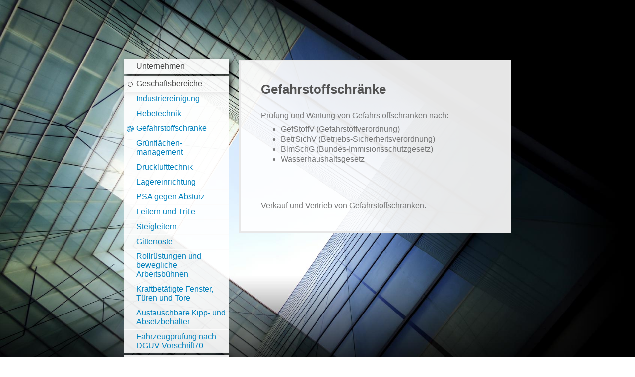

--- FILE ---
content_type: text/html; charset=UTF-8
request_url: https://www.pilling-riesa.de/gesch%C3%A4ftsbereiche/gefahrstoffschr%C3%A4nke/
body_size: 4834
content:
<!DOCTYPE html>
<html lang="de"  ><head prefix="og: http://ogp.me/ns# fb: http://ogp.me/ns/fb# business: http://ogp.me/ns/business#">
    <meta http-equiv="Content-Type" content="text/html; charset=utf-8"/>
    <meta name="generator" content="IONOS MyWebsite"/>
        
    <link rel="dns-prefetch" href="//cdn.website-start.de/"/>
    <link rel="dns-prefetch" href="//105.mod.mywebsite-editor.com"/>
    <link rel="dns-prefetch" href="https://105.sb.mywebsite-editor.com/"/>
    <link rel="shortcut icon" href="https://www.pilling-riesa.de/s/misc/favicon.png?1569910405"/>
        <title>Pilling - Industriereinigung &amp; Wartungsservice in Riesa - Gefahrstoffschränke</title>
    <style type="text/css">@media screen and (max-device-width: 1024px) {.diyw a.switchViewWeb {display: inline !important;}}</style>
    <style type="text/css">@media screen and (min-device-width: 1024px) {
            .mediumScreenDisabled { display:block }
            .smallScreenDisabled { display:block }
        }
        @media screen and (max-device-width: 1024px) { .mediumScreenDisabled { display:none } }
        @media screen and (max-device-width: 568px) { .smallScreenDisabled { display:none } }
                @media screen and (min-width: 1024px) {
            .mobilepreview .mediumScreenDisabled { display:block }
            .mobilepreview .smallScreenDisabled { display:block }
        }
        @media screen and (max-width: 1024px) { .mobilepreview .mediumScreenDisabled { display:none } }
        @media screen and (max-width: 568px) { .mobilepreview .smallScreenDisabled { display:none } }</style>
    <meta name="viewport" content="width=device-width, initial-scale=1, maximum-scale=1, minimal-ui"/>

<meta name="format-detection" content="telephone=no"/>
        <meta name="keywords" content="Reinigung, Kompressoren, Hebezeuge, Regale"/>
            <meta name="description" content="Neue Seite"/>
            <meta name="robots" content="index,follow"/>
        <link href="//cdn.website-start.de/templates/2046/style.css?1763478093678" rel="stylesheet" type="text/css"/>
    <link href="https://www.pilling-riesa.de/s/style/theming.css?1767780368" rel="stylesheet" type="text/css"/>
    <link href="//cdn.website-start.de/app/cdn/min/group/web.css?1763478093678" rel="stylesheet" type="text/css"/>
<link href="//cdn.website-start.de/app/cdn/min/moduleserver/css/de_DE/common,shoppingbasket?1763478093678" rel="stylesheet" type="text/css"/>
    <link href="//cdn.website-start.de/app/cdn/min/group/mobilenavigation.css?1763478093678" rel="stylesheet" type="text/css"/>
    <link href="https://105.sb.mywebsite-editor.com/app/logstate2-css.php?site=803607278&amp;t=1768929676" rel="stylesheet" type="text/css"/>

<script type="text/javascript">
    /* <![CDATA[ */
var stagingMode = '';
    /* ]]> */
</script>
<script src="https://105.sb.mywebsite-editor.com/app/logstate-js.php?site=803607278&amp;t=1768929676"></script>

    <link href="//cdn.website-start.de/templates/2046/print.css?1763478093678" rel="stylesheet" media="print" type="text/css"/>
    <script type="text/javascript">
    /* <![CDATA[ */
    var systemurl = 'https://105.sb.mywebsite-editor.com/';
    var webPath = '/';
    var proxyName = '';
    var webServerName = 'www.pilling-riesa.de';
    var sslServerUrl = 'https://www.pilling-riesa.de';
    var nonSslServerUrl = 'http://www.pilling-riesa.de';
    var webserverProtocol = 'http://';
    var nghScriptsUrlPrefix = '//105.mod.mywebsite-editor.com';
    var sessionNamespace = 'DIY_SB';
    var jimdoData = {
        cdnUrl:  '//cdn.website-start.de/',
        messages: {
            lightBox: {
    image : 'Bild',
    of: 'von'
}

        },
        isTrial: 0,
        pageId: 1563829    };
    var script_basisID = "803607278";

    diy = window.diy || {};
    diy.web = diy.web || {};

        diy.web.jsBaseUrl = "//cdn.website-start.de/s/build/";

    diy.context = diy.context || {};
    diy.context.type = diy.context.type || 'web';
    /* ]]> */
</script>

<script type="text/javascript" src="//cdn.website-start.de/app/cdn/min/group/web.js?1763478093678" crossorigin="anonymous"></script><script type="text/javascript" src="//cdn.website-start.de/s/build/web.bundle.js?1763478093678" crossorigin="anonymous"></script><script type="text/javascript" src="//cdn.website-start.de/app/cdn/min/group/mobilenavigation.js?1763478093678" crossorigin="anonymous"></script><script src="//cdn.website-start.de/app/cdn/min/moduleserver/js/de_DE/common,shoppingbasket?1763478093678"></script>
<script type="text/javascript" src="https://cdn.website-start.de/proxy/apps/the5mu/resource/dependencies/"></script><script type="text/javascript">
                    if (typeof require !== 'undefined') {
                        require.config({
                            waitSeconds : 10,
                            baseUrl : 'https://cdn.website-start.de/proxy/apps/the5mu/js/'
                        });
                    }
                </script><script type="text/javascript" src="//cdn.website-start.de/app/cdn/min/group/pfcsupport.js?1763478093678" crossorigin="anonymous"></script>    <meta property="og:type" content="business.business"/>
    <meta property="og:url" content="https://www.pilling-riesa.de/geschäftsbereiche/gefahrstoffschränke/"/>
    <meta property="og:title" content="Pilling - Industriereinigung &amp; Wartungsservice in Riesa - Gefahrstoffschränke"/>
            <meta property="og:description" content="Neue Seite"/>
                <meta property="og:image" content="https://www.pilling-riesa.de/s/img/emotionheader.gif"/>
        <meta property="business:contact_data:country_name" content="Deutschland"/>
    
    
    
    
    
    
    
    
</head>


<body class="body diyBgActive  cc-pagemode-default diyfeSidebarLeft diy-market-de_DE" data-pageid="1563829" id="page-1563829">
    
    <div class="diyw">
        <div class="diyweb diywebSingleNav">
	<div class="diyfeMobileNav">
		
<nav id="diyfeMobileNav" class="diyfeCA diyfeCA2" role="navigation">
    <a title="Navigation aufklappen/zuklappen">Navigation aufklappen/zuklappen</a>
    <ul class="mainNav1"><li class=" hasSubNavigation"><a data-page-id="317029" href="https://www.pilling-riesa.de/" class=" level_1"><span>Unternehmen</span></a><span class="diyfeDropDownSubOpener">&nbsp;</span><div class="diyfeDropDownSubList diyfeCA diyfeCA2"><ul class="mainNav2"><li class=" hasSubNavigation"><a data-page-id="1386922" href="https://www.pilling-riesa.de/unternehmen/historie/" class=" level_2"><span>Historie</span></a></li><li class=" hasSubNavigation"><a data-page-id="317031" href="https://www.pilling-riesa.de/unternehmen/firmenprofil/" class=" level_2"><span>Firmenprofil</span></a><span class="diyfeDropDownSubOpener">&nbsp;</span><div class="diyfeDropDownSubList diyfeCA diyfeCA2"><ul class="mainNav3"><li class=" hasSubNavigation"><a data-page-id="317030" href="https://www.pilling-riesa.de/unternehmen/firmenprofil/leistungen/" class=" level_3"><span>Leistungen</span></a></li></ul></div></li><li class=" hasSubNavigation"><a data-page-id="1386948" href="https://www.pilling-riesa.de/unternehmen/zulassung/" class=" level_2"><span>Zulassung</span></a></li></ul></div></li><li class="parent hasSubNavigation"><a data-page-id="1386949" href="https://www.pilling-riesa.de/geschäftsbereiche/" class="parent level_1"><span>Geschäftsbereiche</span></a><span class="diyfeDropDownSubOpener">&nbsp;</span><div class="diyfeDropDownSubList diyfeCA diyfeCA2"><ul class="mainNav2"><li class=" hasSubNavigation"><a data-page-id="1386954" href="https://www.pilling-riesa.de/geschäftsbereiche/industriereinigung/" class=" level_2"><span>Industriereinigung</span></a></li><li class=" hasSubNavigation"><a data-page-id="1386955" href="https://www.pilling-riesa.de/geschäftsbereiche/hebetechnik/" class=" level_2"><span>Hebetechnik</span></a></li><li class="current hasSubNavigation"><a data-page-id="1563829" href="https://www.pilling-riesa.de/geschäftsbereiche/gefahrstoffschränke/" class="current level_2"><span>Gefahrstoffschränke</span></a></li><li class=" hasSubNavigation"><a data-page-id="1563828" href="https://www.pilling-riesa.de/geschäftsbereiche/grünflächen-management/" class=" level_2"><span>Grünflächen-management</span></a></li><li class=" hasSubNavigation"><a data-page-id="1386956" href="https://www.pilling-riesa.de/geschäftsbereiche/drucklufttechnik/" class=" level_2"><span>Drucklufttechnik</span></a></li><li class=" hasSubNavigation"><a data-page-id="1386957" href="https://www.pilling-riesa.de/geschäftsbereiche/lagereinrichtung/" class=" level_2"><span>Lagereinrichtung</span></a></li><li class=" hasSubNavigation"><a data-page-id="1386958" href="https://www.pilling-riesa.de/geschäftsbereiche/psa-gegen-absturz/" class=" level_2"><span>PSA gegen Absturz</span></a><span class="diyfeDropDownSubOpener">&nbsp;</span><div class="diyfeDropDownSubList diyfeCA diyfeCA2"><ul class="mainNav3"><li class=" hasSubNavigation"><a data-page-id="1392534" href="https://www.pilling-riesa.de/geschäftsbereiche/psa-gegen-absturz/prüfung/" class=" level_3"><span>Prüfung</span></a></li><li class=" hasSubNavigation"><a data-page-id="1392535" href="https://www.pilling-riesa.de/geschäftsbereiche/psa-gegen-absturz/unterweisung/" class=" level_3"><span>Unterweisung</span></a></li></ul></div></li><li class=" hasSubNavigation"><a data-page-id="1386959" href="https://www.pilling-riesa.de/geschäftsbereiche/leitern-und-tritte/" class=" level_2"><span>Leitern und Tritte</span></a></li><li class=" hasSubNavigation"><a data-page-id="1610899" href="https://www.pilling-riesa.de/geschäftsbereiche/steigleitern/" class=" level_2"><span>Steigleitern</span></a></li><li class=" hasSubNavigation"><a data-page-id="1610900" href="https://www.pilling-riesa.de/geschäftsbereiche/gitterroste/" class=" level_2"><span>Gitterroste</span></a></li><li class=" hasSubNavigation"><a data-page-id="1386960" href="https://www.pilling-riesa.de/geschäftsbereiche/rollrüstungen-und-bewegliche-arbeitsbühnen/" class=" level_2"><span>Rollrüstungen und bewegliche Arbeitsbühnen</span></a></li><li class=" hasSubNavigation"><a data-page-id="1390588" href="https://www.pilling-riesa.de/geschäftsbereiche/kraftbetätigte-fenster-türen-und-tore/" class=" level_2"><span>Kraftbetätigte Fenster, Türen und Tore</span></a></li><li class=" hasSubNavigation"><a data-page-id="1390590" href="https://www.pilling-riesa.de/geschäftsbereiche/austauschbare-kipp-und-absetzbehälter/" class=" level_2"><span>Austauschbare Kipp- und Absetzbehälter</span></a></li><li class=" hasSubNavigation"><a data-page-id="1610898" href="https://www.pilling-riesa.de/geschäftsbereiche/fahrzeugprüfung-nach-dguv-vorschrift70/" class=" level_2"><span>Fahrzeugprüfung nach DGUV  Vorschrift70</span></a></li></ul></div></li><li class=" hasSubNavigation"><a data-page-id="1565195" href="https://www.pilling-riesa.de/galerie/" class=" level_1"><span>Galerie</span></a></li><li class=" hasSubNavigation"><a data-page-id="317032" href="https://www.pilling-riesa.de/referenzen/" class=" level_1"><span>Referenzen</span></a><span class="diyfeDropDownSubOpener">&nbsp;</span><div class="diyfeDropDownSubList diyfeCA diyfeCA2"><ul class="mainNav2"><li class=" hasSubNavigation"><a data-page-id="311050" href="https://www.pilling-riesa.de/referenzen/kontakt/" class=" level_2"><span>Kontakt</span></a><span class="diyfeDropDownSubOpener">&nbsp;</span><div class="diyfeDropDownSubList diyfeCA diyfeCA2"><ul class="mainNav3"><li class=" hasSubNavigation"><a data-page-id="1392565" href="https://www.pilling-riesa.de/referenzen/kontakt/anfahrt/" class=" level_3"><span>Anfahrt</span></a></li></ul></div></li></ul></div></li><li class=" hasSubNavigation"><a data-page-id="311052" href="https://www.pilling-riesa.de/impressum/" class=" level_1"><span>Impressum</span></a><span class="diyfeDropDownSubOpener">&nbsp;</span><div class="diyfeDropDownSubList diyfeCA diyfeCA2"><ul class="mainNav2"><li class=" hasSubNavigation"><a data-page-id="1415004" href="https://www.pilling-riesa.de/impressum/haftungsausschluss/" class=" level_2"><span>Haftungsausschluss</span></a></li></ul></div></li><li class=" hasSubNavigation"><a data-page-id="1532776" href="https://www.pilling-riesa.de/datenschutz/" class=" level_1"><span>Datenschutz</span></a></li></ul></nav>
	</div>
	<div class="diywebContainer">
		<div class="diywebContent">
			<div class="diywebLiveArea">
				<div class="diywebSecondary">
					<div class="diywebEmotionHeader">
						<div class="diywebGutter">
							
<style type="text/css" media="all">
.diyw div#emotion-header {
        max-width: 0;
        max-height: 0px;
                background: #eeeeee;
    }

.diyw div#emotion-header-title-bg {
    left: 0%;
    top: 20%;
    width: 50.5%;
    height: 34%;

    background-color: #FFFFFF;
    opacity: 0.50;
    filter: alpha(opacity = 50);
    }
.diyw img#emotion-header-logo {
    left: 1.00%;
    top: 0%;
    background: transparent;
                border: 1px solid #CCCCCC;
        padding: 0px;
                display: none;
    }

.diyw div#emotion-header strong#emotion-header-title {
    left: 5%;
    top: 20%;
    color: #000000;
        font: normal bold 24px/120% Helvetica, 'Helvetica Neue', 'Trebuchet MS', sans-serif;
}

.diyw div#emotion-no-bg-container{
    max-height: 0px;
}

.diyw div#emotion-no-bg-container .emotion-no-bg-height {
    margin-top: 0.00%;
}
</style>
<div id="emotion-header" data-action="loadView" data-params="active" data-imagescount="2">
            <img src="https://www.pilling-riesa.de/s/img/emotionheader.gif?1566671427.0.0px" id="emotion-header-img" alt=""/>
            
        <div id="ehSlideshowPlaceholder">
            <div id="ehSlideShow">
                <div class="slide-container">
                                        <div style="background-color: #eeeeee">
                            <img src="https://www.pilling-riesa.de/s/img/emotionheader.gif?1566671427.0.0px" alt=""/>
                        </div>
                                    </div>
            </div>
        </div>


        <script type="text/javascript">
        //<![CDATA[
                diy.module.emotionHeader.slideShow.init({ slides: [{"url":"https:\/\/www.pilling-riesa.de\/s\/img\/emotionheader.gif?1566671427.0.0px","image_alt":"","bgColor":"#eeeeee"},{"url":"https:\/\/www.pilling-riesa.de\/s\/img\/emotionheader_1.gif?1566671427.0.0px","image_alt":"","bgColor":"#eeeeee"}] });
        //]]>
        </script>

    
            
        
            
                  	<div id="emotion-header-title-bg"></div>
    
            <strong id="emotion-header-title" style="text-align: left">Industriereinigung &amp; Wartungsservice</strong>
                    <div class="notranslate">
                <svg xmlns="http://www.w3.org/2000/svg" version="1.1" id="emotion-header-title-svg" viewBox="0 0 850 0" preserveAspectRatio="xMinYMin meet"><text style="font-family:Helvetica, 'Helvetica Neue', 'Trebuchet MS', sans-serif;font-size:24px;font-style:normal;font-weight:bold;fill:#000000;line-height:1.2em;"><tspan x="0" style="text-anchor: start" dy="0.95em">Industriereinigung &amp; Wartungsservice</tspan></text></svg>
            </div>
            
    
    <script type="text/javascript">
    //<![CDATA[
    (function ($) {
        function enableSvgTitle() {
                        var titleSvg = $('svg#emotion-header-title-svg'),
                titleHtml = $('#emotion-header-title'),
                emoWidthAbs = 850,
                emoHeightAbs = 0,
                offsetParent,
                titlePosition,
                svgBoxWidth,
                svgBoxHeight;

                        if (titleSvg.length && titleHtml.length) {
                offsetParent = titleHtml.offsetParent();
                titlePosition = titleHtml.position();
                svgBoxWidth = titleHtml.width();
                svgBoxHeight = titleHtml.height();

                                titleSvg.get(0).setAttribute('viewBox', '0 0 ' + svgBoxWidth + ' ' + svgBoxHeight);
                titleSvg.css({
                   left: Math.roundTo(100 * titlePosition.left / offsetParent.width(), 3) + '%',
                   top: Math.roundTo(100 * titlePosition.top / offsetParent.height(), 3) + '%',
                   width: Math.roundTo(100 * svgBoxWidth / emoWidthAbs, 3) + '%',
                   height: Math.roundTo(100 * svgBoxHeight / emoHeightAbs, 3) + '%'
                });

                titleHtml.css('visibility','hidden');
                titleSvg.css('visibility','visible');
            }
        }

        
        // switch to svg title
        enableSvgTitle();
        jQuery('#emotion-header-img').one('load', enableSvgTitle)

            }(jQuery));
    //]]>
    </script>

    </div>

						</div>
					</div>
					<div class="diywebNav diywebNav123 diyfeCA diyfeCA2">
						<div class="webnavigation"><ul id="mainNav1" class="mainNav1"><li class="navTopItemGroup_1"><a data-page-id="317029" href="https://www.pilling-riesa.de/" class="level_1"><span>Unternehmen</span></a></li><li class="navTopItemGroup_2"><a data-page-id="1386949" href="https://www.pilling-riesa.de/geschäftsbereiche/" class="parent level_1"><span>Geschäftsbereiche</span></a></li><li><ul id="mainNav2" class="mainNav2"><li class="navTopItemGroup_2"><a data-page-id="1386954" href="https://www.pilling-riesa.de/geschäftsbereiche/industriereinigung/" class="level_2"><span>Industriereinigung</span></a></li><li class="navTopItemGroup_2"><a data-page-id="1386955" href="https://www.pilling-riesa.de/geschäftsbereiche/hebetechnik/" class="level_2"><span>Hebetechnik</span></a></li><li class="navTopItemGroup_2"><a data-page-id="1563829" href="https://www.pilling-riesa.de/geschäftsbereiche/gefahrstoffschränke/" class="current level_2"><span>Gefahrstoffschränke</span></a></li><li class="navTopItemGroup_2"><a data-page-id="1563828" href="https://www.pilling-riesa.de/geschäftsbereiche/grünflächen-management/" class="level_2"><span>Grünflächen-management</span></a></li><li class="navTopItemGroup_2"><a data-page-id="1386956" href="https://www.pilling-riesa.de/geschäftsbereiche/drucklufttechnik/" class="level_2"><span>Drucklufttechnik</span></a></li><li class="navTopItemGroup_2"><a data-page-id="1386957" href="https://www.pilling-riesa.de/geschäftsbereiche/lagereinrichtung/" class="level_2"><span>Lagereinrichtung</span></a></li><li class="navTopItemGroup_2"><a data-page-id="1386958" href="https://www.pilling-riesa.de/geschäftsbereiche/psa-gegen-absturz/" class="level_2"><span>PSA gegen Absturz</span></a></li><li class="navTopItemGroup_2"><a data-page-id="1386959" href="https://www.pilling-riesa.de/geschäftsbereiche/leitern-und-tritte/" class="level_2"><span>Leitern und Tritte</span></a></li><li class="navTopItemGroup_2"><a data-page-id="1610899" href="https://www.pilling-riesa.de/geschäftsbereiche/steigleitern/" class="level_2"><span>Steigleitern</span></a></li><li class="navTopItemGroup_2"><a data-page-id="1610900" href="https://www.pilling-riesa.de/geschäftsbereiche/gitterroste/" class="level_2"><span>Gitterroste</span></a></li><li class="navTopItemGroup_2"><a data-page-id="1386960" href="https://www.pilling-riesa.de/geschäftsbereiche/rollrüstungen-und-bewegliche-arbeitsbühnen/" class="level_2"><span>Rollrüstungen und bewegliche Arbeitsbühnen</span></a></li><li class="navTopItemGroup_2"><a data-page-id="1390588" href="https://www.pilling-riesa.de/geschäftsbereiche/kraftbetätigte-fenster-türen-und-tore/" class="level_2"><span>Kraftbetätigte Fenster, Türen und Tore</span></a></li><li class="navTopItemGroup_2"><a data-page-id="1390590" href="https://www.pilling-riesa.de/geschäftsbereiche/austauschbare-kipp-und-absetzbehälter/" class="level_2"><span>Austauschbare Kipp- und Absetzbehälter</span></a></li><li class="navTopItemGroup_2"><a data-page-id="1610898" href="https://www.pilling-riesa.de/geschäftsbereiche/fahrzeugprüfung-nach-dguv-vorschrift70/" class="level_2"><span>Fahrzeugprüfung nach DGUV  Vorschrift70</span></a></li></ul></li><li class="navTopItemGroup_3"><a data-page-id="1565195" href="https://www.pilling-riesa.de/galerie/" class="level_1"><span>Galerie</span></a></li><li class="navTopItemGroup_4"><a data-page-id="317032" href="https://www.pilling-riesa.de/referenzen/" class="level_1"><span>Referenzen</span></a></li><li class="navTopItemGroup_5"><a data-page-id="311052" href="https://www.pilling-riesa.de/impressum/" class="level_1"><span>Impressum</span></a></li><li class="navTopItemGroup_6"><a data-page-id="1532776" href="https://www.pilling-riesa.de/datenschutz/" class="level_1"><span>Datenschutz</span></a></li></ul></div>
					</div>
					<div class="diywebSidebar diyfeCA diyfeCA3">
						<div class="diywebGutter">
							<div id="matrix_317456" class="sortable-matrix" data-matrixId="317456"></div>
						</div>
					</div><!-- .diywebSidebar -->
				</div>
				<div class="diywebMain">
					<div class="diywebGutter diyfeCA diyfeCA1">
						
        <div id="content_area">
        	<div id="content_start"></div>
        	
        
        <div id="matrix_2452163" class="sortable-matrix" data-matrixId="2452163"><div class="n module-type-header diyfeLiveArea "> <h1><span class="diyfeDecoration">Gefahrstoffschränke</span></h1> </div><div class="n module-type-text diyfeLiveArea "> <p>Prüfung und Wartung von Gefahrstoffschränken nach:</p>
<ul>
<li>GefStoffV (Gefahrstoffverordnung)</li>
<li>BetrSichV (Betriebs-Sicherheitsverordnung)</li>
<li>BlmSchG (Bundes-Immisionsschutzgesetz)</li>
<li>Wasserhaushaltsgesetz</li>
</ul>
<p> </p>
<p> </p> </div><div class="n module-type-text diyfeLiveArea "> <p>Verkauf und Vertrieb von Gefahrstoffschränken.</p> </div></div>
        
        
        </div>
					</div>
					<div class="diyfeRespSidebar"></div>
				</div>
			</div>
		</div><!-- .diywebContent -->
		<div class="diywebFooter">
			<div class="diywebLiveArea">
				<div id="contentfooter">
    <div class="leftrow">
                        <a rel="nofollow" href="javascript:window.print();">
                    <img class="inline" height="14" width="18" src="//cdn.website-start.de/s/img/cc/printer.gif" alt=""/>
                    Druckversion                </a> <span class="footer-separator">|</span>
                <a href="https://www.pilling-riesa.de/sitemap/">Sitemap</a>
                        <br/> © Pilling - Industriereinigung &amp; Wartungsservice<br/>
Tel: 03525 / 731686<br/>
info@pilling-riesa.de
            </div>
    <script type="text/javascript">
        window.diy.ux.Captcha.locales = {
            generateNewCode: 'Neuen Code generieren',
            enterCode: 'Bitte geben Sie den Code ein'
        };
        window.diy.ux.Cap2.locales = {
            generateNewCode: 'Neuen Code generieren',
            enterCode: 'Bitte geben Sie den Code ein'
        };
    </script>
    <div class="rightrow">
                <p><a class="diyw switchViewWeb" href="javascript:switchView('desktop');">Webansicht</a><a class="diyw switchViewMobile" href="javascript:switchView('mobile');">Mobile-Ansicht</a></p>
                <span class="loggedin">
            <a rel="nofollow" id="logout" href="https://105.sb.mywebsite-editor.com/app/cms/logout.php">Logout</a> <span class="footer-separator">|</span>
            <a rel="nofollow" id="edit" href="https://105.sb.mywebsite-editor.com/app/803607278/1563829/">Seite bearbeiten</a>
        </span>
    </div>
</div>


			</div>
		</div><!-- .diywebFooter -->
	</div><!-- .diywebContainer -->
</div><!-- .diyweb -->
<!-- .diyweb -->    </div>

    
    </body>


<!-- rendered at Wed, 07 Jan 2026 15:50:41 +0100 -->
</html>
